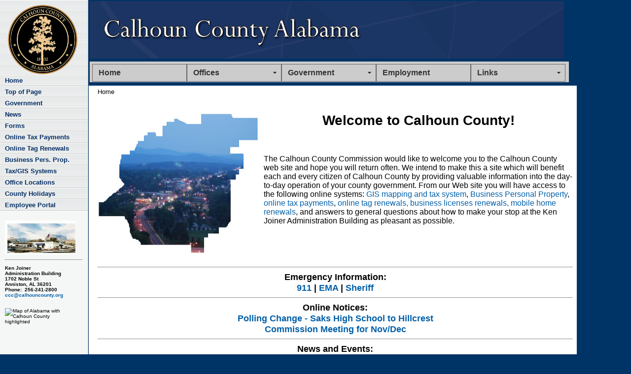

--- FILE ---
content_type: text/html; charset=utf-8
request_url: https://www.calhouncounty.org/govt/2014minutes.html
body_size: 5459
content:
<!DOCTYPE html>

<html xml:lang="en" xmlns="https://www.w3.org/1999/xhtml">
<html lang="en">
<head>
<meta content="Calhoun County, Alabama, Northeast Alabama, Home Page, County Government" name="description"/>
<meta content="Calhoun County, Anniston, Local Government, County Government, Alabama, Calhoun County Commission" name="keywords"/>
<meta content="James Poe" name="Author"/>
<title>Calhoun County Alabama</title>
<link href="/favicon.ico" rel="Shortcut Icon"/>
<link href="/favicon.ico" rel="icon" type="image/ico"/>
<link href="/calhouncounty.css?v=1" rel="stylesheet" type="text/css">
<!-- Below is for Google analitics tracking and runs to the Google End Comment  -->
<script type="text/javascript">
var gaJsHost = (("https:" == document.location.protocol) ? "https://ssl." : "https://www.");
document.write(unescape("%3Cscript src='" + gaJsHost + "google-analytics.com/ga.js' type='text/javascript'%3E%3C/script%3E"));
</script>
<script type="text/javascript">
try {
var pageTracker = _gat._getTracker("UA-12083998-1");
pageTracker._setDomainName(".calhouncounty.org");
pageTracker._trackPageview();
} catch(err) {}</script>
<!-- End of Google Analitics tracking code -->
<!-- Below is for Google Webmaster Central-->
<meta content="-GAv68m0zOShNH__bgeWHI4q--gd8XTX8PZqdBriG5M" name="google-site-verification">
<!-- End Google Webmaster Central content-->
<script src="/SpryAssets/SpryMenuBar.js" type="text/javascript"></script>
<link href="/SpryAssets/SpryMenuBarHorizontal.css" rel="stylesheet" type="text/css">
<style type="text/css">
<!--
.style1 {
	color: #D4D0C8;
	font-weight: bold;
}
-->
</style>
<style type="text/css">

#ddimagetabs{
}

#ddimagetabs a{
display: block;
text-decoration: none;
/*tab font */
color: white; /*font color */
width: 123px; /*width of tab image */
height: 21px; /*height of tab image */
float: left;
display: inline;
margin-left: 0px; /*spacing between tabs */
padding-top: 6px; /*vertical offset of tab text from top of tab*/
background-image:url('images/bluebutton.gif'); /*URL to tab image */
background-repeat: no-repeat;
text-align: center; font-style:normal; font-variant:normal; font-weight:bold; font-size:11px; font-family:Arial
}

#ddimagetabs a:hover, #ddimagetabs a.current{
background-image:url('images/graybutton.gif'); /*URL to tab image onmouseover */
color: #003047
}

#tabcontentcontainer{
width:370px; /*width of 2nd level content*/
height:40px; /*height of 2nd level content. Set to largest's content height to avoid jittering.*/
}

.tabcontent{
display:none;
}

/** div.Section1
	{page:Section1;} **/

.style1 {color: #666666}
.style4 {color: #999333}
.style6 {
	font-size: small;
	color: #000000;
}
.style7 {color: #2e5260}
.style10 {font-size: x-small; font-weight: bold; }
.style18 {font-size: 80%; font-weight: bold; }
.style25 {font-weight: bold}
</style>
<script type="text/javascript">

/***********************************************
* DD Tab Menu II script- © Dynamic Drive DHTML code library (www.dynamicdrive.com)
* This notice MUST stay intact for legal use
* Visit Dynamic Drive at http://www.dynamicdrive.com/ for full source code
***********************************************/

//Set tab to intially be selected when page loads:
//[which tab (1=first tab), ID of tab content to display]:
var initialtab=[1, "sc1"]

//Turn menu into single level image tabs (completely hides 2nd level)?
var turntosingle=0 //0 for no (default), 1 for yes

//Disable hyperlinks in 1st level tab images?
var disabletablinks=1 //0 for no (default), 1 for yes


////////Stop editting////////////////

var previoustab=""

if (turntosingle==1)
document.write('<style type="text/css">\n#tabcontentcontainer{display: none;}\n</style>')

function expandcontent(cid, aobject){
if (disabletablinks==1)
aobject.onclick=new Function("return false")
if (document.getElementById && turntosingle==0){
highlighttab(aobject)
if (previoustab!="")
document.getElementById(previoustab).style.display="none"
document.getElementById(cid).style.display="block"
previoustab=cid
}
}

function highlighttab(aobject){
if (typeof tabobjlinks=="undefined")
collectddimagetabs()
for (i=0; i<tabobjlinks.length; i++)
tabobjlinks[i].className=""
aobject.className="current"
}

function collectddimagetabs(){
var tabobj=document.getElementById("ddimagetabs")
tabobjlinks=tabobj.getElementsByTagName("A")
}

function do_onload(){
collectddimagetabs()
expandcontent(initialtab[1], tabobjlinks[initialtab[0]-1])
}

if (window.addEventListener)
window.addEventListener("load", do_onload, false)
else if (window.attachEvent)
window.attachEvent("onload", do_onload)
else if (document.getElementById)
window.onload=do_onload

</script>
<script src="/Scripts/AC_RunActiveContent.js" type="text/javascript"></script>
</link></meta></link></head>
<body>
<table border="0" cellpadding="0" cellspacing="2" width="976">
<tr>
<td width="1009"><img alt="Calhoun County, Alabama" height="117" src="/CCnavbar.gif" width="962"/></td>
</tr>
<tr>
<td bgcolor="#CCCCCC" height="42"><ul class="MenuBarHorizontal" id="MenuBar1">
<li class="style1"><a href="/index.html">Home</a></li>
<li><a class="MenuBarItemSubmenu" href="/contactus.html"><strong>Offices</strong></a>
<ul>
<li><a href="/admin/index.html">Administrative Office</a></li>
<li><a href="/animal/index.html">Animal Control</a></li>
<li><a href="/attorney/index.html">Attorney</a></li>
<li><a href="/vote/index.html">Board of Registrars</a></li>
<li><a href="/civil/index.html">Civil Service</a></li>
<li><a href="/landfill/index.html">County Landfill</a></li>
<li><a href="/enviro/index.html">Environmental &amp; Enforcement</a></li>
<li><a href="https://www.aces.edu/counties/Calhoun/">Extension Office</a></li>
<li><a href="/highway/index.html">Highway Department</a></li>
<li><a href="/HR/index.html">HR Department</a></li>
<li><a href="/it/index.html">IT Department</a></li>
<li><a href="https://www.calhouncountyal.org">License &amp; Motor Vehicle</a></li>
<li><a href="/parks/index.html">Parks and Rec</a></li>
<li><a href="/probate/index.html">Probate Judge</a></li>
<li><a href="/recycle/index.html">Recycling Office</a></li>
<li><a href="/revenue/index.html">Revenue Commissioner</a></li>
</ul>
</li>
<li><a class="MenuBarItemSubmenu" href="/govt/index.html"><strong>Government</strong></a>
<ul>
<li><a href="/govt/index.html">Calhoun County Commission</a></li>
<li><a href="/govt/index.html#srep">AL House of Representatives</a></li>
<li><a href="/govt/index.html#ssen">AL Senate</a></li>
<li><a href="/govt/index.html#usrep">US Congress</a></li>
<li><a href="/govt/index.html#ussen">US Senator</a></li>
<li><a href="/images/Commission_Districts.pdf">District Map</a></li>
</ul>
</li> <li><a class="MenuBarHorizontal" href="/jobs/index.html"><strong>Employment</strong></a>
</li>
<li><a class="MenuBarItemSubmenu" href="/loclinks/index.html"><strong>Links</strong></a>
<ul>
<li><a href="/loclinks/index.html#city">Cities</a></li>
<li><a href="/loclinks/index.html#sites">County Sites</a></li>
<li><a href="/loclinks/index.html#education">Education</a></li>
<li><a href="/loclinks/index.html#agencies">Local Agencies</a></li>
<li><a href="/loclinks/index.html#rec">Recreational Sites</a></li>
</ul>
</li>
</ul>
</td>
</tr>
</table>
<div id="pagecell1">
<!--pagecell1-->
<div id="breadCrumb"> <a href="/index.html">Home</a></div>
<div id="pageNav2">
<div id="sectionLinks">
<a href="/index.html"><img src="/images/Color Crest Large Trans.gif" alt="Calhoun County Logo" width="154" height="152" align="middle"/>Home</a><a href="#top">Top of Page</a><a href="/govt/index.html">Government</a>
<a href="/news/index.html">News</a>
<a href="/govt/index.html#forms">Forms</a>
<a href="https://altags.com/calhoun_revenue" target="_blank">Online Tax Payments</a>
<a href="https://www.altags.com/calhoun_license/default.aspx" target="_blank">Online Tag Renewals</a>
<a href="https://gis.calhouncounty.org/PersonalProperty/" target="_blank">Business Pers. Prop.</a>
<a href="https://gis.calhouncounty.org/" target="_blank">Tax/GIS Systems</a><a href="/forms/AdminDir.pdf">Office Locations</a> <a href="/admin/index.html#holiday">County Holidays</a><a href="/admin/index.html#personnel">Employee  Portal</a></div>
<div id="advert">
<p class="style10"><img alt="Calhoun County Administration Office" height="69" src="/images/Small_building_color.jpg" width="144"/></p>
<hr/>
<p class="style10">Ken Joiner <br/>
    Administration Building<br/>
    1702 Noble St<br/>
    Anniston, AL 36201<br/>
    Phone:  256-241-2800<br/>
<a href="https://web.archive.org/web/20230301191238/mailto:ccc@calhouncounty.org"><span class="__cf_email__" data-cfemail="4e2d2d2d0e2d2f2226213b202d213b203a3760213c29">[email&#160;protected]</span></a><br>
</br></p>
<p align="center"><img alt="Map of Alabama with Calhoun County highlighted" height="190" src="images/st_Calh.jpg" width="120"/></p></div>
</div>
<div class="feature">
<h3 align="center"><img alt="Jacksonville at Dusk County Outline" height="287" src="/images/jvilleoutline.jpg" width="327"/> <span class="style25">Welcome to Calhoun County!  </span><br>
</br></h3>
<div align="justify">
<p align="center">The Calhoun County Commission would like to welcome you to the Calhoun County web site and hope you will return often. We intend to make this a site which will benefit each and every citizen of Calhoun County by providing valuable information into the day-to-day operation of your county government. From our Web site you will have access to the following online systems: <a href="https://gis.calhouncounty.org/" target="_blank">GIS mapping and tax system</a>, <a href="https://gis.calhouncounty.org/PersonalProperty/" target="_blank">Business Personal Property</a>, <a href="https://altags.com/calhoun_revenue" target="_blank">online tax payments</a>, <a href="https://www.altags.com/calhoun_license/default.aspx" target="_blank">online tag renewals, business licenses renewals, mobile home renewals</a>, and answers to general questions about how to make your stop at the Ken Joiner Administration Building as pleasant as possible.</p>
<p align="center"> </p>
<p align="center"> </p>
<hr/>
<h2 align="center"> Emergency Information:<br/>
<a href="https://www.calhoun911.org/">911</a> | <a href="https://www.calhounema.org/">EMA</a> | <a href="https://www.calcoso.org/">Sheriff</a></h2>
<hr/>
<h2 align="center">Online Notices:<br>
  <a href="vote/docs/Public_Notice-Saks_School_to_Hillcrest.pdf">Polling Change - Saks High School to Hillcrest </a><br>
  <a href="govt/docs/Commission meeting change Nov and Dec.pdf">Commission Meeting for Nov/Dec </a><br/>
</h2>
<hr/>
<h2 align="center">News and Events:<br/>
  <a href="/news/index.html#n9">Groundbreaking at Ladiga Landing</a><br/>
<a href="/news/index.html#n8">State of the County </a><br/>
<strong><a href="govt/index.html#broadband">Broadband Technical Assistance Program in Calhoun County</a></strong> </h2>
<hr/>
<h2 align="center">County Commission:<br/>
<a href="/agenda/agenda.pdf">Agenda</a> | <a href="/minutes">Minutes</a> | <a href="/jobs/index.html">Jobs</a> | <a href="/govt/index.html">Find Your Commissioner</a> | <a href="/forms/Commission_Districts_Voting.pdf">District Maps</a> | <a href="/admin/index.html#bid">Bids</a> | <a href="https://gis.calhouncounty.org/CountyInfo/index.html">Interactive Commish Map</a><br/>
      The next Calhoun County Commission meeting will be held on<br/>
      Thursday, December 18th, 2024 at 10:00 AM
    </h2>
<hr/>
<h2 align="center">Additional Information:<br/>
</h2>
<table align="center" border="0" cellpadding="2" cellspacing="2" summary="Additional information about Calhoun County resources" width="900">
<tr>
<th scope="col" width="511"><h2 align="right"><a href="/highway/index.html#storm">Calhoun County Stormwater Information</a></h2></th>
<th scope="col" width="379"><a href="/highway/index.html#storm"><img align="middle" alt="Stormwater Info" height="116" src="images/stormwaterimage.jpg" width="120"/></a></th>
</tr>
<tr>
<td><h2 align="right">Facing tough times or looking to volunteer? <br/>
      Help is just 1 call away. Dial 2-1-1<br/>
<a href="https://www.211connectsalabama.org/">https://www.211connectsalabama.org/</a><br/>
</h2></td>
<td><a href="https://www.211connectsalabama.org/"><img alt="211Connect" height="108" src="images/211-UW-double-logo.jpg" width="270"/></a></td>
</tr>
<tr>
<td><h2 align="right">Not sure where to stay, eat or shop? We can help! <a href="https://www.visitcalhouncounty.com/"><br/>
      Calhoun County Area Chamber and Visitors Center
      <br/>
      visitcalhouncounty.com</a></h2></td>
<td><a href="https://www.visitcalhouncounty.com/"><img alt="Visit Calhoun County" height="131" src="images/2020-Tourism-Logo-FINALS_Color_AL_SMALL.png" width="269"/></a></td>
</tr>
<tr>
<td><h2 align="right">The Chief Ladiga Trail is steeped in history and nature—traversing through the countryside, forests, and wetlands of Calhoun and Cleburne Counties.  <a href="https://www.traillink.com/trail/chief-ladiga-trail/"><br/>
      Chief Ladiga Trail</a></h2></td>
<td><a href="https://www.traillink.com/trail/chief-ladiga-trail/"><img alt="Chief Ladiga Trail" height="61" src="images/tl-large-logo.png" width="266"/></a></td>
</tr>
<tr>
<td><h2 align="right">Questions about paying tickets, court appearances or other legal matters handled at the Courthouse can be found <a href="https://calhoun.alacourt.gov/">here</a>.</h2></td>
<td><h2><strong><a href="https://calhoun.alacourt.gov/">https://calhoun.alacourt.gov/</a></strong></h2></td>
</tr>
<tr>
<td><h2 align="right">Calhoun County Liquor Tax Information can be found <a href="/probate/index.html#liquor">here</a>.</h2></td>
<td><h2><strong><a href="/probate/index.html#liquor">Liquor License Information</a></strong></h2></td>
</tr>
<tr>
<td> </td>
<td> </td>
</tr>
</table>
<br/>
</h2>
<hr/>
<h2 align="center">  Online Services: </h2>
<p><a href="https://gis.calhouncounty.org/">GIS Mapping System</a>: View maps, appraisal info, locate by owner or address.<br/>
<a href="https://altags.com/calhoun_revenue">Online Tax Payments</a>: Pay your Property Taxes online with check or Credit Card.<br/>
<a href="https://www.altags.com/calhoun_license/default.aspx">Online Tag Renewal</a>: Avoid standing in line, renew your tag online.<br/>
<a href="https://www.altags.com/calhoun_license/default.aspx">Online Boat Renewal</a>: Renew your boat decal online.<br/>
<a href="https://www.altags.com/calhoun_license/default.aspx">Online Manufactured Home Renewal</a> (Oct - Nov): Renew your manufactured home decal here.<br/>
<a href="https://www.altags.com/calhoun_license/default.aspx">Online Business License Renewal</a> (Oct): Renew your Business License here. <br/>
<br/>
</p>
<hr/>
<p><br>
</br></p>
<div align="center"></div>
<div align="center"></div>
<div align="center"> </div>
<div align="center" class="redtext"></div>
<div align="center"></div>
<div align="center" class="redtext"></div>
</div>
</div>
<div id="siteInfo"><a href="/aboutus.html">About Us</a> | <a href="/history/index.html">History</a> | <a href="/weaponpolicy.html">Weapons Policy</a> | <a href="/policy.html">Privacy Policy</a> | <a href="/contactus.html">Contact Us</a> <span class="style4">| ©2024 Calhoun County Alabama</span> </div>
</div>
<p> </p>
<p><!--end pagecell1--></p>
<script data-cfasync="false" src="/cdn-cgi/scripts/5c5dd728/cloudflare-static/email-decode.min.js"></script><script type="text/javascript">
<!--
var MenuBar1 = new Spry.Widget.MenuBar("MenuBar1", {imgDown:"/SpryAssets/SpryMenuBarDownHover.gif", imgRight:"/SpryAssets/SpryMenuBarRightHover.gif"});
//-->
  </script>
<script defer src="https://static.cloudflareinsights.com/beacon.min.js/vcd15cbe7772f49c399c6a5babf22c1241717689176015" integrity="sha512-ZpsOmlRQV6y907TI0dKBHq9Md29nnaEIPlkf84rnaERnq6zvWvPUqr2ft8M1aS28oN72PdrCzSjY4U6VaAw1EQ==" data-cf-beacon='{"rayId":"9b1105d76a56a8fe","version":"2025.9.1","serverTiming":{"name":{"cfExtPri":true,"cfEdge":true,"cfOrigin":true,"cfL4":true,"cfSpeedBrain":true,"cfCacheStatus":true}},"token":"c1d1edfb94d04c2c836f621315f4f31d","b":1}' crossorigin="anonymous"></script>
</body>
</html>


--- FILE ---
content_type: text/css; charset=utf-8
request_url: https://www.calhouncounty.org/calhouncounty.css?v=1
body_size: 2044
content:
/******* body styles *******/

body{
	font-family: Arial,sans-serif;
	color: #333333;
	line-height: 1.166;
	margin: 0px;
	padding: 0px;
	background-attachment: fixed;
	background-color: #003366;
	padding-left:180px; /*Testing for nav bar*/
}

/******* hyperlink and anchor tag styles *******/

a:link, a:visited{
	color: #005FA9;
	text-decoration: none;
}

a:hover{
	text-decoration: underline;
}

/************** header tag styles **************/

h1{
	font: bold 120% Arial,sans-serif;
	color: #000000;
	margin: 0px;
	padding: 0px;
	font-size: x-large;
}

h2{
 font: bold 114% Arial,sans-serif;
 color: #000000;
 margin: 0px;
 padding: 0px;
}

h3{
 font: bold 100% Arial,sans-serif;
 color: #000000;
 margin: 0px;
 padding: 0px;
}

h4{
 font: 100% Arial,sans-serif;
 color: #000000;
 margin: 0px;
 padding: 0px;
}

h5{
 font: 100% Arial,sans-serif;
 color: #000000;
 margin: 0px;
 padding: 0px;
}

/*************** list tag styles ***************/

ul{
 list-style-type: square;
}

ul ul{
 list-style-type: disc;
}

ul ul ul{
 list-style-type: none;
}

/********* form and related tag styles *********/

form {
	margin: 0;
	padding: 0;
}

label{
 font: bold 1em Arial,sans-serif;
 color: #334d55;
}
				
input{
font-family: Arial,sans-serif;
}

/************* Layout Divs ***************/ 

#pagecell1{
	position:relative;
	top: 5px;
	left: 0%;
	right: 2%;
	width:974px;
	background-color: #ffffff;
	height: auto;
	visibility: visible;
	padding: 0 8px;
}

#tl {
	position:absolute;
	top: -1px;
	left: -1px;
	margin: 0px;
	padding: 0px;
	z-index: 100;
	visibility: visible;
}

#tr {
	position:absolute;
	top: -7px;
	right: -1px;
	margin: 0px;
	padding: 0px;
	z-index: 100;
	visibility: visible;
}

#masthead{
	position: absolute;
	top: 19px;
	left: 32px;
	right: 2%;
	width:1236px;
	visibility: visible;
	height: 190px;
	
}

#pageNav{
	float: left;
	width:178px;
	padding: 0px;
	background-color: #F5f7f7;
	border-right: 1px solid #cccccc;
	border-bottom: 1px solid #cccccc;
	font: small Verdana,sans-serif;
	vertical-align: text-bottom;
}

#pageNav2{/*Testing for nav bar*/
	position:fixed;
	top:0;
	left:0;
	width:178px;
	height: 100vh;
	padding: 0px;
	background-color: #F5f7f7;
	border-right: 1px solid #cccccc;
	border-bottom: 1px solid #cccccc;
	font: small Verdana,sans-serif;
	vertical-align: text-bottom;
	z-index: 1000
}

#content{
	padding: 0px 10px 0px 0px;
	margin:0px 0px 0px 178px;
	border-left: 1px solid #ccd2d2;
}

/************ Component Divs *****************/

#siteName{
	margin: 0px;
	padding: 16px 0px 8px 0px;
	color: #ffffff;
	font-weight: normal;
}

/************** utility styles *****************/

#utility{
	font: 75% Verdana,sans-serif;
	position: absolute;
	top: 16px;
	right: 13px;
	color: #919999;
	visibility: visible;
}

#utility a{
	color: #ffffff;
}

#utility a:hover{
	text-decoration: underline;
}

/************** pageName styles ****************/

#pageName{
	padding: 0px 0px 14px 10px;
	margin: 0px;
	border-bottom:1px solid #ccd2d2;
}

#pageName h2{
	font: bold 175% Arial,sans-serif;
	color: #000000;
	margin:0px;
	padding: 0px;
}

#pageName img{
	position: absolute;
	top: 91px;
	right: 18px;
	padding: 0px;
	margin: 0px;
	visibility: visible;
}

/************* breadCrumb styles ***************/

#breadCrumb{
	padding: 5px 0px 5px 10px;
	font: small Verdana,sans-serif;
	color: #000000;
}

#breadCrumb a{
	color: #000000;
}

#breadCrumb a:hover{
	color: #000000;
	text-decoration: underline;
}

/************** feature styles *****************/

.feature{
	padding: 0px 0px 10px 10px;
	font-size: 100%;
/**	min-height: 200px; **/
	height: 200px;
}
html>body .feature {
	height: auto;
	text-align: center;
}

.feature h3{
	font: bold 175% Arial,sans-serif;
	color: #000000;
	padding: 30px 0px 5px 0px;
}

.feature img{
	float: left;
	padding: 0px 10px 0px 0px;
}

/*************** story styles ******************/

.story {
	padding: 10px 0px 0px 10px;
	font-size: 80%;
}

.story h3{
	font: bold 125% Arial,sans-serif;
	color: #000000;
}

.story p {
	padding: 0px 0px 10px 0px;
}

.story a.capsule{
	font: bold 1em Arial,sans-serif;
	color: #005FA9;
	display:block;
	padding-bottom: 5px;
}

.story a.capsule:hover{
	text-decoration: underline;
}

td.storyLeft{
	padding-right: 12px;
}

.full-viewport-height { /************** test ****************/
  min-height: 100vh;
}



/************** siteInfo styles ****************/

#siteInfo{
	clear: both;
	border-top: 1px solid #cccccc;
	font-size: small;
	color: #cccccc;
	padding: 10px 10px 10px 10px;
	margin-top: 0px;
}

#siteInfo img{
	padding: 4px 4px 4px 0px;
	vertical-align: middle;
}


/************ sectionLinks styles **************/

#sectionLinks{
	margin: 0px;
	padding: 0px;
	vertical-align: top;
}

#sectionLinks h3{
	padding: 10px 0px 2px 10px;
	border-bottom: 1px solid #cccccc;
}

#sectionLinks a:link, #sectionLinks a:visited {
	display: block;
	border-top: 1px solid #ffffff;
	border-bottom: 1px solid #cccccc;
	background-image: url(images/bg_nav.jpg);
	font-weight: bold;
	padding: 3px 0px 3px 10px;
	color: #002C63;
}

#sectionLinks a:hover{
	border-top: 1px solid #cccccc;
	background-color: #002C63;
	background-image: none;
	font-weight: bold;
	color: #FFFFFF;
	text-decoration: none;
}


/************* relatedLinks styles **************/

.relatedLinks{
	margin: 0px;
	padding: 0px 0px 10px 10px;
	border-bottom: 1px solid #cccccc;
}

.relatedLinks h3{
	padding: 10px 0px 2px 0px;
}

.relatedLinks a{
	display: block; 
}


/**************** advert styles *****************/

#advert{
	padding: 10px;
	font-size: x-small;
}

#advert img{
	display: block;
}

/* Begin CSS Popout Menu */

#menu{
width:100%;
float:left;
position:absolute;
margin-top:10px;
left: 2px;
top: 120px;
position: absolute;
z-index: 500;
}

#menu a{
font:normal 90%/205% tahoma,arial,helvetica,sans-serif;
display:block;
border-width:1px;
border-style:solid;
border-color:#ccc #888 #555 #bbb;
white-space:nowrap;
margin:0;
padding:0 5px;
}

#menu h2{
font:bold 90%/205% tahoma,arial,helvetica,sans-serif;
display:block;
border-width:1px;
border-style:solid;
border-color:#ccc #888 #555 #bbb;
white-space:nowrap;
margin:0;
padding:0 5px;
}

#menu h2{
color:#000000;
background:#E3E3E3 100% 100%;
text-transform:uppercase
}

#menu a{
color:#000000;
background:#E3E3E3;
text-decoration:none;
}

#menu a, #menu a:visited{
color:#000000;
background:#E3E3E3;
}

#menu a:hover{
color:#FFFFFF;
background:#002C63;
}

#menu a:active{
color:#060;
background:#ccc;
}

#menu ul{
list-style:none;
margin:0;
padding:0;
float:left;
width:12em;
}

#menu li{
position:relative;
}

#menu ul ul{
position:absolute;
z-index:500;
top:auto;
display:none;
}

#menu ul ul ul{
top:0;
left:100%;
}

/* Begin non-anchor hover selectors */

/* Enter the more specific element (div) selector
on non-anchor hovers for IE5.x to comply with the
older version of csshover.htc - V1.21.041022. It
improves IE's performance speed to use the older
file and this method */

div#menu h2:hover{
background:#E3E3E3 -999px -9999px;
}

div#menu li:hover{
cursor:pointer;
z-index:100;
}

div#menu li:hover ul ul,
div#menu li li:hover ul ul,
div#menu li li li:hover ul ul,
div#menu li li li li:hover ul ul
{display:none;}

div#menu li:hover ul,
div#menu li li:hover ul,
div#menu li li li:hover ul,
div#menu li li li li:hover ul
{display:block;}

/* End of non-anchor hover selectors */

/* Styling for Expand */

#menu a.x, #menu a.x:visited{
font-weight:normal;
color:#000;
background:#eee 100% 100%;
}

#menu a.x:hover{
color:#fff;
background:#000;
}

#menu a.x:active{
color:#060;
background:#ccc;
}

/* End CSS Popout Menu */

/***********************************************/
/* NOT USING THESE CURRENTLY                   */
/***********************************************/

/************* globalNav styles ****************/

#globalNav{
	position: absolute;
	width: 100%;
	/** min-width: 640px; **/
	width: auto;
	width: 640px;
	height: 32px;
	color: #cccccc;
	padding: 0px;
	margin: 0px;
	background-image: url(images/glbnav_background.gif);
}

#globalNav img{
	margin-bottom: -4px;
 
}

#gnl {
	position: absolute;
	top: 0px;
	left:0px;
	visibility: visible;
}

#gnr {
	position: absolute;
	top: 0px;
	right:0px;
	visibility: visible;
}

#globalLink{
	position: relative;
	top: 6px;
	height: 22px;
/**	min-width: 640px; **/
	width: auto;
	width: 640px;
	padding: 0px;
	margin: 0px;
	left: 10px;
	z-index: 100;
	visibility: visible;
	width: 371px;
}


a.glink, a.glink:visited{
  	font-size: small;
  	color: #000000;
	font-weight: bold;
	margin: 0px;
	padding: 2px 5px 4px 5px;
	border-right: 1px solid #8FB8BC;
}

a.glink:hover{
	background-image: url(images/glblnav_selected.gif);
	text-decoration: none;
}

.skipLinks {display: none;}

/************ subglobalNav styles **************/

.subglobalNav{
	position: absolute;
	top: 213px;
	left: 3px;
/**	min-width: 640px; **/
	width: auto;
	width: 640px;
	height: 20px;
	padding: 0px 0px 0px 10px;
	color: #ffffff;
	visibility: hidden;
}

.subglobalNav a:link, .subglobalNav a:visited {
	font-size: 80%;
	color: #ffffff;
}

.subglobalNav a:hover{
	color: #cccccc;
}

/*************** search styles *****************/

#search{
	position: absolute;
	top: 5px;
	right: 10px;
	z-index: 101;
	visibility: visible;
}

#search input{
  font-size: 70%;
  margin: 0px  0px 0px 10px;
 }
 
#search a:link, #search a:visited {
	font-size: 80%;
	font-weight: bold;
	
}

#search a:hover{
	margin: 0px;
}

/********************* end **********************/
.StyleGreen {
	color: #393;
	font-weight: bold;
}
#pagecell1 div p {
	color: #000;
	text-align: left;
}
.redtext {
	font-family: Verdana, Geneva, sans-serif;
	font-size: large;
	font-style: normal;
	color: #900;
}
largetextblack {
	font-size: x-large;
}
xlargetextblack {
	font-size: xx-large;
}
.redtextsmall {
	color: #800000;
}
#pagecell1 #content .feature table tr .redtextsmall .redtextsmall {
	font-weight: bold;
}
